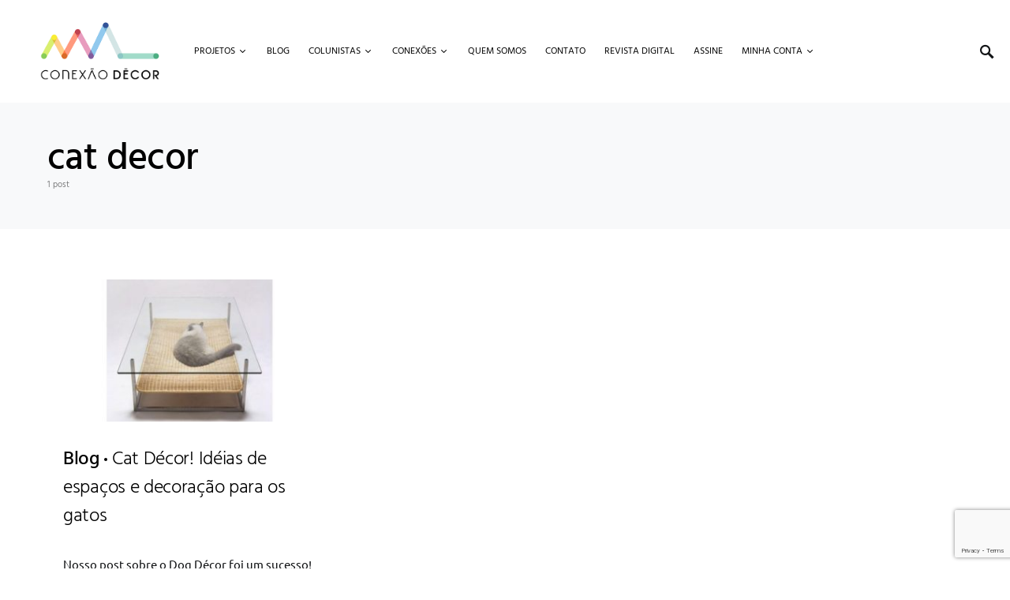

--- FILE ---
content_type: text/html; charset=utf-8
request_url: https://www.google.com/recaptcha/api2/anchor?ar=1&k=6LfnILcpAAAAAC60VBvC2wwhw5leowtwp9QH_gX2&co=aHR0cHM6Ly9jb25leGFvZGVjb3IuY29tOjQ0Mw..&hl=en&v=N67nZn4AqZkNcbeMu4prBgzg&size=invisible&anchor-ms=20000&execute-ms=30000&cb=2ni60v7ofd0n
body_size: 48588
content:
<!DOCTYPE HTML><html dir="ltr" lang="en"><head><meta http-equiv="Content-Type" content="text/html; charset=UTF-8">
<meta http-equiv="X-UA-Compatible" content="IE=edge">
<title>reCAPTCHA</title>
<style type="text/css">
/* cyrillic-ext */
@font-face {
  font-family: 'Roboto';
  font-style: normal;
  font-weight: 400;
  font-stretch: 100%;
  src: url(//fonts.gstatic.com/s/roboto/v48/KFO7CnqEu92Fr1ME7kSn66aGLdTylUAMa3GUBHMdazTgWw.woff2) format('woff2');
  unicode-range: U+0460-052F, U+1C80-1C8A, U+20B4, U+2DE0-2DFF, U+A640-A69F, U+FE2E-FE2F;
}
/* cyrillic */
@font-face {
  font-family: 'Roboto';
  font-style: normal;
  font-weight: 400;
  font-stretch: 100%;
  src: url(//fonts.gstatic.com/s/roboto/v48/KFO7CnqEu92Fr1ME7kSn66aGLdTylUAMa3iUBHMdazTgWw.woff2) format('woff2');
  unicode-range: U+0301, U+0400-045F, U+0490-0491, U+04B0-04B1, U+2116;
}
/* greek-ext */
@font-face {
  font-family: 'Roboto';
  font-style: normal;
  font-weight: 400;
  font-stretch: 100%;
  src: url(//fonts.gstatic.com/s/roboto/v48/KFO7CnqEu92Fr1ME7kSn66aGLdTylUAMa3CUBHMdazTgWw.woff2) format('woff2');
  unicode-range: U+1F00-1FFF;
}
/* greek */
@font-face {
  font-family: 'Roboto';
  font-style: normal;
  font-weight: 400;
  font-stretch: 100%;
  src: url(//fonts.gstatic.com/s/roboto/v48/KFO7CnqEu92Fr1ME7kSn66aGLdTylUAMa3-UBHMdazTgWw.woff2) format('woff2');
  unicode-range: U+0370-0377, U+037A-037F, U+0384-038A, U+038C, U+038E-03A1, U+03A3-03FF;
}
/* math */
@font-face {
  font-family: 'Roboto';
  font-style: normal;
  font-weight: 400;
  font-stretch: 100%;
  src: url(//fonts.gstatic.com/s/roboto/v48/KFO7CnqEu92Fr1ME7kSn66aGLdTylUAMawCUBHMdazTgWw.woff2) format('woff2');
  unicode-range: U+0302-0303, U+0305, U+0307-0308, U+0310, U+0312, U+0315, U+031A, U+0326-0327, U+032C, U+032F-0330, U+0332-0333, U+0338, U+033A, U+0346, U+034D, U+0391-03A1, U+03A3-03A9, U+03B1-03C9, U+03D1, U+03D5-03D6, U+03F0-03F1, U+03F4-03F5, U+2016-2017, U+2034-2038, U+203C, U+2040, U+2043, U+2047, U+2050, U+2057, U+205F, U+2070-2071, U+2074-208E, U+2090-209C, U+20D0-20DC, U+20E1, U+20E5-20EF, U+2100-2112, U+2114-2115, U+2117-2121, U+2123-214F, U+2190, U+2192, U+2194-21AE, U+21B0-21E5, U+21F1-21F2, U+21F4-2211, U+2213-2214, U+2216-22FF, U+2308-230B, U+2310, U+2319, U+231C-2321, U+2336-237A, U+237C, U+2395, U+239B-23B7, U+23D0, U+23DC-23E1, U+2474-2475, U+25AF, U+25B3, U+25B7, U+25BD, U+25C1, U+25CA, U+25CC, U+25FB, U+266D-266F, U+27C0-27FF, U+2900-2AFF, U+2B0E-2B11, U+2B30-2B4C, U+2BFE, U+3030, U+FF5B, U+FF5D, U+1D400-1D7FF, U+1EE00-1EEFF;
}
/* symbols */
@font-face {
  font-family: 'Roboto';
  font-style: normal;
  font-weight: 400;
  font-stretch: 100%;
  src: url(//fonts.gstatic.com/s/roboto/v48/KFO7CnqEu92Fr1ME7kSn66aGLdTylUAMaxKUBHMdazTgWw.woff2) format('woff2');
  unicode-range: U+0001-000C, U+000E-001F, U+007F-009F, U+20DD-20E0, U+20E2-20E4, U+2150-218F, U+2190, U+2192, U+2194-2199, U+21AF, U+21E6-21F0, U+21F3, U+2218-2219, U+2299, U+22C4-22C6, U+2300-243F, U+2440-244A, U+2460-24FF, U+25A0-27BF, U+2800-28FF, U+2921-2922, U+2981, U+29BF, U+29EB, U+2B00-2BFF, U+4DC0-4DFF, U+FFF9-FFFB, U+10140-1018E, U+10190-1019C, U+101A0, U+101D0-101FD, U+102E0-102FB, U+10E60-10E7E, U+1D2C0-1D2D3, U+1D2E0-1D37F, U+1F000-1F0FF, U+1F100-1F1AD, U+1F1E6-1F1FF, U+1F30D-1F30F, U+1F315, U+1F31C, U+1F31E, U+1F320-1F32C, U+1F336, U+1F378, U+1F37D, U+1F382, U+1F393-1F39F, U+1F3A7-1F3A8, U+1F3AC-1F3AF, U+1F3C2, U+1F3C4-1F3C6, U+1F3CA-1F3CE, U+1F3D4-1F3E0, U+1F3ED, U+1F3F1-1F3F3, U+1F3F5-1F3F7, U+1F408, U+1F415, U+1F41F, U+1F426, U+1F43F, U+1F441-1F442, U+1F444, U+1F446-1F449, U+1F44C-1F44E, U+1F453, U+1F46A, U+1F47D, U+1F4A3, U+1F4B0, U+1F4B3, U+1F4B9, U+1F4BB, U+1F4BF, U+1F4C8-1F4CB, U+1F4D6, U+1F4DA, U+1F4DF, U+1F4E3-1F4E6, U+1F4EA-1F4ED, U+1F4F7, U+1F4F9-1F4FB, U+1F4FD-1F4FE, U+1F503, U+1F507-1F50B, U+1F50D, U+1F512-1F513, U+1F53E-1F54A, U+1F54F-1F5FA, U+1F610, U+1F650-1F67F, U+1F687, U+1F68D, U+1F691, U+1F694, U+1F698, U+1F6AD, U+1F6B2, U+1F6B9-1F6BA, U+1F6BC, U+1F6C6-1F6CF, U+1F6D3-1F6D7, U+1F6E0-1F6EA, U+1F6F0-1F6F3, U+1F6F7-1F6FC, U+1F700-1F7FF, U+1F800-1F80B, U+1F810-1F847, U+1F850-1F859, U+1F860-1F887, U+1F890-1F8AD, U+1F8B0-1F8BB, U+1F8C0-1F8C1, U+1F900-1F90B, U+1F93B, U+1F946, U+1F984, U+1F996, U+1F9E9, U+1FA00-1FA6F, U+1FA70-1FA7C, U+1FA80-1FA89, U+1FA8F-1FAC6, U+1FACE-1FADC, U+1FADF-1FAE9, U+1FAF0-1FAF8, U+1FB00-1FBFF;
}
/* vietnamese */
@font-face {
  font-family: 'Roboto';
  font-style: normal;
  font-weight: 400;
  font-stretch: 100%;
  src: url(//fonts.gstatic.com/s/roboto/v48/KFO7CnqEu92Fr1ME7kSn66aGLdTylUAMa3OUBHMdazTgWw.woff2) format('woff2');
  unicode-range: U+0102-0103, U+0110-0111, U+0128-0129, U+0168-0169, U+01A0-01A1, U+01AF-01B0, U+0300-0301, U+0303-0304, U+0308-0309, U+0323, U+0329, U+1EA0-1EF9, U+20AB;
}
/* latin-ext */
@font-face {
  font-family: 'Roboto';
  font-style: normal;
  font-weight: 400;
  font-stretch: 100%;
  src: url(//fonts.gstatic.com/s/roboto/v48/KFO7CnqEu92Fr1ME7kSn66aGLdTylUAMa3KUBHMdazTgWw.woff2) format('woff2');
  unicode-range: U+0100-02BA, U+02BD-02C5, U+02C7-02CC, U+02CE-02D7, U+02DD-02FF, U+0304, U+0308, U+0329, U+1D00-1DBF, U+1E00-1E9F, U+1EF2-1EFF, U+2020, U+20A0-20AB, U+20AD-20C0, U+2113, U+2C60-2C7F, U+A720-A7FF;
}
/* latin */
@font-face {
  font-family: 'Roboto';
  font-style: normal;
  font-weight: 400;
  font-stretch: 100%;
  src: url(//fonts.gstatic.com/s/roboto/v48/KFO7CnqEu92Fr1ME7kSn66aGLdTylUAMa3yUBHMdazQ.woff2) format('woff2');
  unicode-range: U+0000-00FF, U+0131, U+0152-0153, U+02BB-02BC, U+02C6, U+02DA, U+02DC, U+0304, U+0308, U+0329, U+2000-206F, U+20AC, U+2122, U+2191, U+2193, U+2212, U+2215, U+FEFF, U+FFFD;
}
/* cyrillic-ext */
@font-face {
  font-family: 'Roboto';
  font-style: normal;
  font-weight: 500;
  font-stretch: 100%;
  src: url(//fonts.gstatic.com/s/roboto/v48/KFO7CnqEu92Fr1ME7kSn66aGLdTylUAMa3GUBHMdazTgWw.woff2) format('woff2');
  unicode-range: U+0460-052F, U+1C80-1C8A, U+20B4, U+2DE0-2DFF, U+A640-A69F, U+FE2E-FE2F;
}
/* cyrillic */
@font-face {
  font-family: 'Roboto';
  font-style: normal;
  font-weight: 500;
  font-stretch: 100%;
  src: url(//fonts.gstatic.com/s/roboto/v48/KFO7CnqEu92Fr1ME7kSn66aGLdTylUAMa3iUBHMdazTgWw.woff2) format('woff2');
  unicode-range: U+0301, U+0400-045F, U+0490-0491, U+04B0-04B1, U+2116;
}
/* greek-ext */
@font-face {
  font-family: 'Roboto';
  font-style: normal;
  font-weight: 500;
  font-stretch: 100%;
  src: url(//fonts.gstatic.com/s/roboto/v48/KFO7CnqEu92Fr1ME7kSn66aGLdTylUAMa3CUBHMdazTgWw.woff2) format('woff2');
  unicode-range: U+1F00-1FFF;
}
/* greek */
@font-face {
  font-family: 'Roboto';
  font-style: normal;
  font-weight: 500;
  font-stretch: 100%;
  src: url(//fonts.gstatic.com/s/roboto/v48/KFO7CnqEu92Fr1ME7kSn66aGLdTylUAMa3-UBHMdazTgWw.woff2) format('woff2');
  unicode-range: U+0370-0377, U+037A-037F, U+0384-038A, U+038C, U+038E-03A1, U+03A3-03FF;
}
/* math */
@font-face {
  font-family: 'Roboto';
  font-style: normal;
  font-weight: 500;
  font-stretch: 100%;
  src: url(//fonts.gstatic.com/s/roboto/v48/KFO7CnqEu92Fr1ME7kSn66aGLdTylUAMawCUBHMdazTgWw.woff2) format('woff2');
  unicode-range: U+0302-0303, U+0305, U+0307-0308, U+0310, U+0312, U+0315, U+031A, U+0326-0327, U+032C, U+032F-0330, U+0332-0333, U+0338, U+033A, U+0346, U+034D, U+0391-03A1, U+03A3-03A9, U+03B1-03C9, U+03D1, U+03D5-03D6, U+03F0-03F1, U+03F4-03F5, U+2016-2017, U+2034-2038, U+203C, U+2040, U+2043, U+2047, U+2050, U+2057, U+205F, U+2070-2071, U+2074-208E, U+2090-209C, U+20D0-20DC, U+20E1, U+20E5-20EF, U+2100-2112, U+2114-2115, U+2117-2121, U+2123-214F, U+2190, U+2192, U+2194-21AE, U+21B0-21E5, U+21F1-21F2, U+21F4-2211, U+2213-2214, U+2216-22FF, U+2308-230B, U+2310, U+2319, U+231C-2321, U+2336-237A, U+237C, U+2395, U+239B-23B7, U+23D0, U+23DC-23E1, U+2474-2475, U+25AF, U+25B3, U+25B7, U+25BD, U+25C1, U+25CA, U+25CC, U+25FB, U+266D-266F, U+27C0-27FF, U+2900-2AFF, U+2B0E-2B11, U+2B30-2B4C, U+2BFE, U+3030, U+FF5B, U+FF5D, U+1D400-1D7FF, U+1EE00-1EEFF;
}
/* symbols */
@font-face {
  font-family: 'Roboto';
  font-style: normal;
  font-weight: 500;
  font-stretch: 100%;
  src: url(//fonts.gstatic.com/s/roboto/v48/KFO7CnqEu92Fr1ME7kSn66aGLdTylUAMaxKUBHMdazTgWw.woff2) format('woff2');
  unicode-range: U+0001-000C, U+000E-001F, U+007F-009F, U+20DD-20E0, U+20E2-20E4, U+2150-218F, U+2190, U+2192, U+2194-2199, U+21AF, U+21E6-21F0, U+21F3, U+2218-2219, U+2299, U+22C4-22C6, U+2300-243F, U+2440-244A, U+2460-24FF, U+25A0-27BF, U+2800-28FF, U+2921-2922, U+2981, U+29BF, U+29EB, U+2B00-2BFF, U+4DC0-4DFF, U+FFF9-FFFB, U+10140-1018E, U+10190-1019C, U+101A0, U+101D0-101FD, U+102E0-102FB, U+10E60-10E7E, U+1D2C0-1D2D3, U+1D2E0-1D37F, U+1F000-1F0FF, U+1F100-1F1AD, U+1F1E6-1F1FF, U+1F30D-1F30F, U+1F315, U+1F31C, U+1F31E, U+1F320-1F32C, U+1F336, U+1F378, U+1F37D, U+1F382, U+1F393-1F39F, U+1F3A7-1F3A8, U+1F3AC-1F3AF, U+1F3C2, U+1F3C4-1F3C6, U+1F3CA-1F3CE, U+1F3D4-1F3E0, U+1F3ED, U+1F3F1-1F3F3, U+1F3F5-1F3F7, U+1F408, U+1F415, U+1F41F, U+1F426, U+1F43F, U+1F441-1F442, U+1F444, U+1F446-1F449, U+1F44C-1F44E, U+1F453, U+1F46A, U+1F47D, U+1F4A3, U+1F4B0, U+1F4B3, U+1F4B9, U+1F4BB, U+1F4BF, U+1F4C8-1F4CB, U+1F4D6, U+1F4DA, U+1F4DF, U+1F4E3-1F4E6, U+1F4EA-1F4ED, U+1F4F7, U+1F4F9-1F4FB, U+1F4FD-1F4FE, U+1F503, U+1F507-1F50B, U+1F50D, U+1F512-1F513, U+1F53E-1F54A, U+1F54F-1F5FA, U+1F610, U+1F650-1F67F, U+1F687, U+1F68D, U+1F691, U+1F694, U+1F698, U+1F6AD, U+1F6B2, U+1F6B9-1F6BA, U+1F6BC, U+1F6C6-1F6CF, U+1F6D3-1F6D7, U+1F6E0-1F6EA, U+1F6F0-1F6F3, U+1F6F7-1F6FC, U+1F700-1F7FF, U+1F800-1F80B, U+1F810-1F847, U+1F850-1F859, U+1F860-1F887, U+1F890-1F8AD, U+1F8B0-1F8BB, U+1F8C0-1F8C1, U+1F900-1F90B, U+1F93B, U+1F946, U+1F984, U+1F996, U+1F9E9, U+1FA00-1FA6F, U+1FA70-1FA7C, U+1FA80-1FA89, U+1FA8F-1FAC6, U+1FACE-1FADC, U+1FADF-1FAE9, U+1FAF0-1FAF8, U+1FB00-1FBFF;
}
/* vietnamese */
@font-face {
  font-family: 'Roboto';
  font-style: normal;
  font-weight: 500;
  font-stretch: 100%;
  src: url(//fonts.gstatic.com/s/roboto/v48/KFO7CnqEu92Fr1ME7kSn66aGLdTylUAMa3OUBHMdazTgWw.woff2) format('woff2');
  unicode-range: U+0102-0103, U+0110-0111, U+0128-0129, U+0168-0169, U+01A0-01A1, U+01AF-01B0, U+0300-0301, U+0303-0304, U+0308-0309, U+0323, U+0329, U+1EA0-1EF9, U+20AB;
}
/* latin-ext */
@font-face {
  font-family: 'Roboto';
  font-style: normal;
  font-weight: 500;
  font-stretch: 100%;
  src: url(//fonts.gstatic.com/s/roboto/v48/KFO7CnqEu92Fr1ME7kSn66aGLdTylUAMa3KUBHMdazTgWw.woff2) format('woff2');
  unicode-range: U+0100-02BA, U+02BD-02C5, U+02C7-02CC, U+02CE-02D7, U+02DD-02FF, U+0304, U+0308, U+0329, U+1D00-1DBF, U+1E00-1E9F, U+1EF2-1EFF, U+2020, U+20A0-20AB, U+20AD-20C0, U+2113, U+2C60-2C7F, U+A720-A7FF;
}
/* latin */
@font-face {
  font-family: 'Roboto';
  font-style: normal;
  font-weight: 500;
  font-stretch: 100%;
  src: url(//fonts.gstatic.com/s/roboto/v48/KFO7CnqEu92Fr1ME7kSn66aGLdTylUAMa3yUBHMdazQ.woff2) format('woff2');
  unicode-range: U+0000-00FF, U+0131, U+0152-0153, U+02BB-02BC, U+02C6, U+02DA, U+02DC, U+0304, U+0308, U+0329, U+2000-206F, U+20AC, U+2122, U+2191, U+2193, U+2212, U+2215, U+FEFF, U+FFFD;
}
/* cyrillic-ext */
@font-face {
  font-family: 'Roboto';
  font-style: normal;
  font-weight: 900;
  font-stretch: 100%;
  src: url(//fonts.gstatic.com/s/roboto/v48/KFO7CnqEu92Fr1ME7kSn66aGLdTylUAMa3GUBHMdazTgWw.woff2) format('woff2');
  unicode-range: U+0460-052F, U+1C80-1C8A, U+20B4, U+2DE0-2DFF, U+A640-A69F, U+FE2E-FE2F;
}
/* cyrillic */
@font-face {
  font-family: 'Roboto';
  font-style: normal;
  font-weight: 900;
  font-stretch: 100%;
  src: url(//fonts.gstatic.com/s/roboto/v48/KFO7CnqEu92Fr1ME7kSn66aGLdTylUAMa3iUBHMdazTgWw.woff2) format('woff2');
  unicode-range: U+0301, U+0400-045F, U+0490-0491, U+04B0-04B1, U+2116;
}
/* greek-ext */
@font-face {
  font-family: 'Roboto';
  font-style: normal;
  font-weight: 900;
  font-stretch: 100%;
  src: url(//fonts.gstatic.com/s/roboto/v48/KFO7CnqEu92Fr1ME7kSn66aGLdTylUAMa3CUBHMdazTgWw.woff2) format('woff2');
  unicode-range: U+1F00-1FFF;
}
/* greek */
@font-face {
  font-family: 'Roboto';
  font-style: normal;
  font-weight: 900;
  font-stretch: 100%;
  src: url(//fonts.gstatic.com/s/roboto/v48/KFO7CnqEu92Fr1ME7kSn66aGLdTylUAMa3-UBHMdazTgWw.woff2) format('woff2');
  unicode-range: U+0370-0377, U+037A-037F, U+0384-038A, U+038C, U+038E-03A1, U+03A3-03FF;
}
/* math */
@font-face {
  font-family: 'Roboto';
  font-style: normal;
  font-weight: 900;
  font-stretch: 100%;
  src: url(//fonts.gstatic.com/s/roboto/v48/KFO7CnqEu92Fr1ME7kSn66aGLdTylUAMawCUBHMdazTgWw.woff2) format('woff2');
  unicode-range: U+0302-0303, U+0305, U+0307-0308, U+0310, U+0312, U+0315, U+031A, U+0326-0327, U+032C, U+032F-0330, U+0332-0333, U+0338, U+033A, U+0346, U+034D, U+0391-03A1, U+03A3-03A9, U+03B1-03C9, U+03D1, U+03D5-03D6, U+03F0-03F1, U+03F4-03F5, U+2016-2017, U+2034-2038, U+203C, U+2040, U+2043, U+2047, U+2050, U+2057, U+205F, U+2070-2071, U+2074-208E, U+2090-209C, U+20D0-20DC, U+20E1, U+20E5-20EF, U+2100-2112, U+2114-2115, U+2117-2121, U+2123-214F, U+2190, U+2192, U+2194-21AE, U+21B0-21E5, U+21F1-21F2, U+21F4-2211, U+2213-2214, U+2216-22FF, U+2308-230B, U+2310, U+2319, U+231C-2321, U+2336-237A, U+237C, U+2395, U+239B-23B7, U+23D0, U+23DC-23E1, U+2474-2475, U+25AF, U+25B3, U+25B7, U+25BD, U+25C1, U+25CA, U+25CC, U+25FB, U+266D-266F, U+27C0-27FF, U+2900-2AFF, U+2B0E-2B11, U+2B30-2B4C, U+2BFE, U+3030, U+FF5B, U+FF5D, U+1D400-1D7FF, U+1EE00-1EEFF;
}
/* symbols */
@font-face {
  font-family: 'Roboto';
  font-style: normal;
  font-weight: 900;
  font-stretch: 100%;
  src: url(//fonts.gstatic.com/s/roboto/v48/KFO7CnqEu92Fr1ME7kSn66aGLdTylUAMaxKUBHMdazTgWw.woff2) format('woff2');
  unicode-range: U+0001-000C, U+000E-001F, U+007F-009F, U+20DD-20E0, U+20E2-20E4, U+2150-218F, U+2190, U+2192, U+2194-2199, U+21AF, U+21E6-21F0, U+21F3, U+2218-2219, U+2299, U+22C4-22C6, U+2300-243F, U+2440-244A, U+2460-24FF, U+25A0-27BF, U+2800-28FF, U+2921-2922, U+2981, U+29BF, U+29EB, U+2B00-2BFF, U+4DC0-4DFF, U+FFF9-FFFB, U+10140-1018E, U+10190-1019C, U+101A0, U+101D0-101FD, U+102E0-102FB, U+10E60-10E7E, U+1D2C0-1D2D3, U+1D2E0-1D37F, U+1F000-1F0FF, U+1F100-1F1AD, U+1F1E6-1F1FF, U+1F30D-1F30F, U+1F315, U+1F31C, U+1F31E, U+1F320-1F32C, U+1F336, U+1F378, U+1F37D, U+1F382, U+1F393-1F39F, U+1F3A7-1F3A8, U+1F3AC-1F3AF, U+1F3C2, U+1F3C4-1F3C6, U+1F3CA-1F3CE, U+1F3D4-1F3E0, U+1F3ED, U+1F3F1-1F3F3, U+1F3F5-1F3F7, U+1F408, U+1F415, U+1F41F, U+1F426, U+1F43F, U+1F441-1F442, U+1F444, U+1F446-1F449, U+1F44C-1F44E, U+1F453, U+1F46A, U+1F47D, U+1F4A3, U+1F4B0, U+1F4B3, U+1F4B9, U+1F4BB, U+1F4BF, U+1F4C8-1F4CB, U+1F4D6, U+1F4DA, U+1F4DF, U+1F4E3-1F4E6, U+1F4EA-1F4ED, U+1F4F7, U+1F4F9-1F4FB, U+1F4FD-1F4FE, U+1F503, U+1F507-1F50B, U+1F50D, U+1F512-1F513, U+1F53E-1F54A, U+1F54F-1F5FA, U+1F610, U+1F650-1F67F, U+1F687, U+1F68D, U+1F691, U+1F694, U+1F698, U+1F6AD, U+1F6B2, U+1F6B9-1F6BA, U+1F6BC, U+1F6C6-1F6CF, U+1F6D3-1F6D7, U+1F6E0-1F6EA, U+1F6F0-1F6F3, U+1F6F7-1F6FC, U+1F700-1F7FF, U+1F800-1F80B, U+1F810-1F847, U+1F850-1F859, U+1F860-1F887, U+1F890-1F8AD, U+1F8B0-1F8BB, U+1F8C0-1F8C1, U+1F900-1F90B, U+1F93B, U+1F946, U+1F984, U+1F996, U+1F9E9, U+1FA00-1FA6F, U+1FA70-1FA7C, U+1FA80-1FA89, U+1FA8F-1FAC6, U+1FACE-1FADC, U+1FADF-1FAE9, U+1FAF0-1FAF8, U+1FB00-1FBFF;
}
/* vietnamese */
@font-face {
  font-family: 'Roboto';
  font-style: normal;
  font-weight: 900;
  font-stretch: 100%;
  src: url(//fonts.gstatic.com/s/roboto/v48/KFO7CnqEu92Fr1ME7kSn66aGLdTylUAMa3OUBHMdazTgWw.woff2) format('woff2');
  unicode-range: U+0102-0103, U+0110-0111, U+0128-0129, U+0168-0169, U+01A0-01A1, U+01AF-01B0, U+0300-0301, U+0303-0304, U+0308-0309, U+0323, U+0329, U+1EA0-1EF9, U+20AB;
}
/* latin-ext */
@font-face {
  font-family: 'Roboto';
  font-style: normal;
  font-weight: 900;
  font-stretch: 100%;
  src: url(//fonts.gstatic.com/s/roboto/v48/KFO7CnqEu92Fr1ME7kSn66aGLdTylUAMa3KUBHMdazTgWw.woff2) format('woff2');
  unicode-range: U+0100-02BA, U+02BD-02C5, U+02C7-02CC, U+02CE-02D7, U+02DD-02FF, U+0304, U+0308, U+0329, U+1D00-1DBF, U+1E00-1E9F, U+1EF2-1EFF, U+2020, U+20A0-20AB, U+20AD-20C0, U+2113, U+2C60-2C7F, U+A720-A7FF;
}
/* latin */
@font-face {
  font-family: 'Roboto';
  font-style: normal;
  font-weight: 900;
  font-stretch: 100%;
  src: url(//fonts.gstatic.com/s/roboto/v48/KFO7CnqEu92Fr1ME7kSn66aGLdTylUAMa3yUBHMdazQ.woff2) format('woff2');
  unicode-range: U+0000-00FF, U+0131, U+0152-0153, U+02BB-02BC, U+02C6, U+02DA, U+02DC, U+0304, U+0308, U+0329, U+2000-206F, U+20AC, U+2122, U+2191, U+2193, U+2212, U+2215, U+FEFF, U+FFFD;
}

</style>
<link rel="stylesheet" type="text/css" href="https://www.gstatic.com/recaptcha/releases/N67nZn4AqZkNcbeMu4prBgzg/styles__ltr.css">
<script nonce="0_Qdc1qJ1CgIzyohYPMeKQ" type="text/javascript">window['__recaptcha_api'] = 'https://www.google.com/recaptcha/api2/';</script>
<script type="text/javascript" src="https://www.gstatic.com/recaptcha/releases/N67nZn4AqZkNcbeMu4prBgzg/recaptcha__en.js" nonce="0_Qdc1qJ1CgIzyohYPMeKQ">
      
    </script></head>
<body><div id="rc-anchor-alert" class="rc-anchor-alert"></div>
<input type="hidden" id="recaptcha-token" value="[base64]">
<script type="text/javascript" nonce="0_Qdc1qJ1CgIzyohYPMeKQ">
      recaptcha.anchor.Main.init("[\x22ainput\x22,[\x22bgdata\x22,\x22\x22,\[base64]/[base64]/[base64]/[base64]/[base64]/[base64]/KGcoTywyNTMsTy5PKSxVRyhPLEMpKTpnKE8sMjUzLEMpLE8pKSxsKSksTykpfSxieT1mdW5jdGlvbihDLE8sdSxsKXtmb3IobD0odT1SKEMpLDApO08+MDtPLS0pbD1sPDw4fFooQyk7ZyhDLHUsbCl9LFVHPWZ1bmN0aW9uKEMsTyl7Qy5pLmxlbmd0aD4xMDQ/[base64]/[base64]/[base64]/[base64]/[base64]/[base64]/[base64]\\u003d\x22,\[base64]\\u003d\\u003d\x22,\[base64]/DpVovwqESwrjCjnTDlDwEw7vCmHfDkT0mDsKgMAPCuXtxAcKZH0k4GMKOG8KkVgfChwXDl8OTeHhGw7lQwq8HF8KZw5PCtMKNeVXCkMObw44Cw68lwrNSRRrCjMOpwr4Xwp/[base64]/CvVHCtXbCsMOoLQfCqMKHQU/Du8OAFMKTR8KRMMOkwpLDpyXDuMOiwrQUDMKuecOfB0o/eMO4w5HCkMK+w6AXwr3DjSfClsO4LjfDkcKBeUNswoDDh8KYwqoiwprCgj7Cp8OQw79Iwr/Cs8K8P8KSw5EhdnEbFX3Do8K7BcKCwonCvmjDjcK2wovCo8K3wrrDmzUqHT7CjAbCs3MYCgF7wrIjbcKnCVlvw43CuBnDin/Cm8K3DsKgwqIwbsOPwpPCsEXDjzQOw4vCp8KhdkghwozComFGZ8KkBEzDn8O3McOOwpsJwrgKwpoXw4zDgiLCjcKcw5Q4w57CrcKyw5dadifChijCm8Otw4FFw5HCn3nClcO/[base64]/GSAbwpXDryDDnMOfPS59w68Pwrhzwr3Dt8KLw7FhTWJVL8KAbwEnw5AWIMObeiLCgMOmw618wo7Di8K+QMKSwo/ChXTCtklBwoTDkcOSw4XCtE7CjcOAwqfCiMOTJcKRFMKTS8KlwrnDmMOnKcKWw5XCpMO1w4Q6ZDPDgkPDk1JEw49vKcOlwoRxNsK5wrkyMcKvLsOQwocww7pKcSHCr8KeGxnDtwbCkTDCqMKYdsOHwqsOwo/DrypmBBoQw4lrwoUGUMKueRnDgTVKQ0HDisKpwppiVsKLacK5woZaVcODw6xDG1A2wrDDtcKEEXPDlsOawrXCmsKPbAFjw54/JStENTHDlBdBc3F9wq7DoWYzRlBXQsO1wrrDrsKZwqzDjlJGOz7CpcKTPMOGM8O9w7fDvxEaw5UCdFHDrQM5wpHCpDEHw6zDtQrCtsO/cMKDw541w7IPwoUQwqZhwoFLw57CjCsTIsKVc8OIJBLChC/CoiQmfjkTwppiw4wUw45+w5Rrw4jCjMK6UMK7wpDDrRxLwrgNwpvChzgLwrRcw7rCkcOzHwrCtQVTJcO3wolpw5s8w4nCqkTCu8KtwqA0B0Bhwr0qw4V8wpUaDmAAwoTDqMKdIcOrw4DCtDk/w6MgVDQywpXClMK+w4oRw7fCnz9Uw6jCiFkjEsOpXcKJw7TCgj8fwqfDrQlMJVfCpWIvw5I8wrXDokpAw6s7KCvDjMK7wprCqSnDh8Onwq5bEMO5QsOqSz0Kw5XDrwvCncOsYDYROWxuOX/Cmll8HmEfw5FkckMqIsKowp0Aw5HClsOCw4LCl8OgEyFowrjCvsKCTlw1w6vCgEU5MMOTIz5hGGnDmcKLw6XCusOMT8OwHkQhwpgBCBvChMOdck7ChMOBM8KgWW/ClsKDDR0tK8OTWETCm8OMXMK1wq7CrjJwwr/CqnwJDsOLHsOPbXcjwpbDlRhgw5stPi0YMVINEMKhTEoWw6c7w4/CgzUudyrCuxTCnMKbUn4ww6JawoZYCcONAUBYw5/DvcKnw4wZw73Dr1XDpcOGCBIWdTo/w4UVZMKVw5zCiAsBw7bCjSIqUxnDpsOTw4HCjsObwoQYwofDkAl6wqLCmsOuPcKNwqQVwqfDriPDg8OIEBhDM8KjwqA8bUYew4gvG0IyAcOIP8OHw6fDv8O6DD8dMxsmDMKow694w79cZT3CuR4Kw6zDk1Ymw481w43CvG00d1/ChsO2w79oGsOewqPDvkfDocOCwrPDj8OdSMOUw77ChHoewoQAQsK5w6zDrcOdPFQmw7HDtlLCtcOQRjHDvMOrwo3DisOowpTDrzPDrcKhw67Ct0cRH2csRRJ+IMKVF3EodTR3Ah7CnhjDpHxYw6LDrS8WEsOSw58dwr7Chl/[base64]/DpWwdw43CoEgtwpl7w6oTw4UAfMOtZcOswp8YT8Kfwqo5ZjwJwoAsTVtQwqwcL8K8w6rDojjDqMKiwonClhnCtHjCr8OnSsONY8KLwqk/[base64]/[base64]/woLDn3kAw7kYwoF+HErDhsObwpjCiAUafsKrFsKhwq0vMH5ZwqsmFcKaXsOuTF50FS/[base64]/KiIXWDXDgwgMw4sHQMOtw7HDnTdqwpgJwp/DkBzClmvCvWbDgsObwoYUF8KUEMKxw4p3wobDvz3Dg8K+w7nCrMOwJsKVAcOEEBYVwpHCsjfCrh/DjlBcw7lXw7rCs8Ogw7ZkPcK8c8Oww4vDhMKGdsOywrrCr33ChVXCpzPCo21zwptzJsKVwrdPXE4SwpfDg3RMeTbDohTCjMOsMlhXw7/DsRXChnpqw5dLwrfDjsOHwoRdJMKbfMKRQcKGw5stwq3CmTgRIMKfK8Kiw4nDhMKFwo/DpcKSf8Kgw5bCs8Ogw43CrcKQw4o0wqFFZn8YPMK1w53Dq8OvPmNBHnZFw5o/MGHCt8KJJMOkwoHCgMKyw4HCocO4GcOkXAXDq8KFRcOBb3LCt8Kiwohkwr/DpMO7w5DDnA7Cs3rDvsK/ZxrClGzDgQ1lw5LCgcOgw7hywpLCg8KVC8KVwpXCkcKhw65PKcKPw4PDmDLDoGrDiQHDoxvDgMOPVsKkwoXDm8OawpLDqsOFw4/[base64]/CkVzDnTfDs1vDp8KUJsO4cMOWEn/CpifDiBrCksOZwpXCgMOAw44CW8K+w7ttLFzDpkfChE3CtHrDkzcfdUDDr8OMw4jDoMKSw4PCnmNsF0PCjl5ND8K+w6LDs8KiwozCv1rDtBYPCWsGMVFTXFTDm3jClsKfwr/Ck8KLDMOywpDDgMOGP0HCj2/[base64]/w45vwqBGJUcow69kfyEdw47CtRbDscOBScKEO8OzXHYRWVNtwqnCqcKwwphufMKnwrc7w75Kw4/DpsO2SyJ/IQPCicOnw53DkkTCrsO0E8K4U8OXAi/CpsOqPMOREsKoGhzDjxN4bnjCpcKea8Ksw63DhMKYNcOLw4o9w4EdwqfDvjt+b1zDuGHCrDdAEsOmf8KoX8OIOsKAEcO9w6guw4LCiBjDlMO/HcOSwobDoy7CicOawolTT3YDwpopwoDCu17CjD/DgmUHU8OCQsOmwohmX8Knw5haFlPDnTM1wpXDrgnCjW5EEEvDnsOZG8KiNsOtw5FBw4QTYcKHBG5cw53DkcOowrXDtcKNA2k7C8ORbsKUwrjDrMOPOsKOLsKBwppKGsO/[base64]/CsMK+RXwHQsKBw4pewrIlR0rCi3zCp8OGwpTDhcOJKsKfwp7CjcOBPEIwEVUoTsK3aMOAw5nDi1rCoTc2wr7CicKzw7XDgy3Dm17CmhTCtCbCpV0PwrogwogKw4x1wrzDgHEww6dXw5nCicKWLMOWw7kNbMKzw4DCgH/CmUJHVU59NcOfa2HCqMKLw6pDeQHCiMKALcOePj1DwotBY39/JzgYwq1nazs6w4cAw6VYT8ORw640XcOwwrzDiUggeMOgwrnCnMOHZ8ORT8OCKmjDgcKqwoYWw6Rgw79dbcOkwoxQw6fCpsOBJMO4ORnCj8K8wq3CmMKTV8OEL8Ogw7Itwq8KSmkXwp/DssORwoPCgm7DrcOJw4dVw4DDnUXChCNRL8O9wqvDjjkPI3TCvAY2FsKsL8KlAMKqSVXDvU1wwoTCi8OHP1HCj2QtfsOFKMKzwqQBC1/CoAlGwoHCozNUwrPDpT4/UcKTZMOiAH3ClcOqwoDDij/CnVltH8O+w7/Dh8OxSRzCmcKPBcKEw7N9JH7Dnigcw5LDkC4MwpdPw7ZTwoPCr8OgwoLCqD4/w5/[base64]/DmHoWAMK0w7jDoE1swqLDqHQew5xZF8OAeMKoa8KyPMKsFcKdHmNhw51ww4fDjQAFMx0ewpzCmMK4LClzwrbDui4hwqwow7/CjHHDoDrCth7CmsOZFcO9wqB9wpQCwq84PsO1wqzDp2UCcMOFa2fDjmjDqcOFahPDgjFCbWJpWcKtNklYwqgQw6TDgExhw53Cu8Kmw77CjA8HKMO8w4/DnMKMwq1Hwr1fD3soZiHCqljCpy/DpGfCk8KaBsO/wqjDsyLCmEwCw5RoCMKwMlTCs8KDw6TCs8KILsKaeAFxwqh2w5wlw61MwqICTMOfOAk8KR5+ZsOMN1fCgsKcw4h/wqPDuCB+w5oQwosmwrFxUGRgEGE/csOMUj7Do3/[base64]/[base64]/Dsl4wwojDkBleaMO9CwwobEDDsw/Ciwc6w5s0JVBIwrV1QcOQVj5Bw7nDvSzCpMKiw4Nqw5fDtcOdwrLDrD0wHcKFwrbCicKMWsK6cibCjSvDqm3Dn8OBRMKww4M/wqbDtAM2wphswqjCi2kHw5DDg23DrcO0woXCvsKoNMKDAz1pw6nDqmd+KsOLw44TwpFew59OPhI0ScKFw5N/Bwdew79zw4jDuVAyXcOpfxgZNGvDml7DnjtVwpt8w5DDusOGP8KaVlVNbMOoEMOJwpQgwo9KMhvDogxfOMOBTmPCt27Dp8Orw6k2TcKqE8OUwoRLwpR/w6nDujFkw5Ynw7NBRcOqNXEww5XCtcKDMgbDkMOEw5d4wq9DwoIZaFLDlnLCvV7DiQIDMgZ7SMOnJMKLwrQLLRjDt8KAw67CqsKBKVTDkgfDk8OvD8OaMwDCmMK5wpkIw7hkwqjDm3ErwrTCkwrCtcKawqZ2AiB4w7oewq/DjcOKXAnDlTHCh8Orb8OADXRawrXDnR7CgSshV8O7w7lYGsO7f2E8woMSI8O7csKzS8OoClcjwokpwq7DvcOjwrnDg8OmwqFGwoDDisKzTcONQsKXK33Ct17Dj2bCn0cjwpbDl8Oaw6Qpwo3Cj8K3BsO1wq5Qw6XCnsKpw73DgcKcwonDpE7Cm3PDtFF/AMKUJ8OhchZxwotNwoZvwpLDoMO5BkTDnk18GMKtRgfDlTRKA8KCwqnCv8O/woTCmsO5UEjDt8K1wpJbw5LDrQPDmSEaw6DDnWErw7TCmcO7VMOOwrHClcK7UgQ+wp3Dm1UjBcO2wqsgesOAw50yU1xLBMOuQ8Osb2nDujUpwoZUw4nDosKXwq4Ha8ORw6/[base64]/wrNGwo50w6UrYmjCksKIwojCgMOzw558FcOsw5PCj1cNwrLCpcOuwrTDin4sJ8K0wowkVzcPI8O8w4HCicKwwpdBTAxtw4oAw5PClgHChjpffMOuw7bChgjCkcKdWsO1ZMOqw5VNwrd6Gj8AwoHCrXjCssKCDcObw612w45ZFsOvw7x/wqbCiRtcMUYzZzVNw7dbIcKrw41UwqrDucKrw4BKw4HDvGTDlcKLw5jDg2fDpicbwqgZJCLCslpSw4/CtUXDnR7Dq8Oxw53Cj8KDPsK7wqJRwqgtd2ZGY3NEw78dw6PDiQXDlcOhwpTDosK8worDlcKdVFdAEwUaMV96An/DkcKMwoYKw7B4P8K/QMO+w5jCrsObQsO9wrPDkU4OAcOfEGHClUYUw7jDoh/CjF0wasOQw7sQwrXCjhZ/cTHDrsKqw4U5UMKYw7bDncOcS8OAwphYexvCmU7DiQBCw6LCsX1oesKePlDDhwcBw5xUbMO5H8KgM8OLehQdw7QQwqZ2w6cKwopxwpvDryk4aVgaJ8Kow55KacOOwp7DlcKjCMKbwqDCvHZuUsKxdsKjcSPDkjxWw5dFwq/CmTlIagFdw6nCmH4iwpJmHMOEesOFGjxSEDZhwqbChW54wpXCmXTCsFfDsMKTUWvCoghBO8Ohw6Bqw4woBsOkVWUeUcO5S8Kjw6d3w7VuNk5tWMO8w7jCr8OUfMKRBhPDucKkesKsw47DjcOXwohLw6zDjsKzwrdVBzQjw6/Dm8O3W3TDqsOiWMOOwrQAQcOnfVFSfRjDg8KwScKgwrnCnMKQRlrCjjvDt3LCrnhYGsOTA8OZwrPCnMOGwqMRw7lgSGM9FMOIwoBCJ8K+VFDCnMKQQBHDpjsEd0BwC1DCosKGwq44WybCtsORX2rDv1zCmMKww58mN8OdwoHDgMK9bsOpRl3Ds8Kzw4ATwo/CiMOOw7bDrgLDgQ0Lw4QjwrgRw7PCnsKRwpHDt8OnYsKFPMKvwqhowqTDrsKzw59Rw7vDvjZBOMKAT8OFbk7CvMK5CCDCv8Otw5l1w7NDw486CcKWcMK3w6dKwojClmHCj8KBwq3CpMOTDw42w4QhXMKhSMOMe8ObOsK5QSvCgUAowr/Cg8Kaw6/Cnmd2UMOnUkRoU8OLw65lwpJTHXvDvxt2w59zw4LCtMKRwq04F8OowofCq8OpDE/DpsK7w5www4FSw6QwO8Kww5VHw4FxEBvDjiPDscKzw5E/w5wSwofCmsKHC8KrVRrDlMO3NMOQA0vCusKnIg7DlRBwbQHDtC/DmFYcY8O6EsK0wonDqsK4Q8KWwoM7w6UsZ0M3wrcUw7DCtsO1fMKvw5E/wqk1HMOHwrXCmMKyw60CCMKKw65TwrvChmjDssOaw7jCncKfw6ZNCcK6XsOXworCrh3CmsKSwpIwPiU9dkTCmcKnT2YHEMKDR0PClsO0wobDmTInw7bDj3fCul3CqhloCMKgwo/[base64]/CkVZmBcK1wrVGehHDtsO3wrXDk8Ohw4jChMOHUMOSOMK/V8OBRMKcwq4KbsKNKDQaw6vDplDDkMKnGMOew4ghUMODbcOfw6xEw58ywqrCqcK1YH3DvjzCgkMtwrLCswjCq8KgbcKbwoZKNcOrNCA+wo03UMKeIgY0e1d9wp/CucKNw53DvVtxfMKywoAQDGDDm0MYAcOSK8K7w4BrwpN5w4JnwpTDjMKMJcOXU8KGwo/[base64]/woHCvcOCRkYdwpFgwrxSI29Ww7bDohrDscKiaUzDrTXCnUjDhcKWAXt6JVxEw5DCrMO5H8Omwq/CusKiP8KtXMOHRRfCvsOMPwTChcOlEzxCw40xdSgMwpVawqMkP8O9wr0Ow5TCmMO6w5g/[base64]/wpYOw4nDhzAEQ8OPwqJ+UsKuY3XCuTPDtl8WZcKKGlfCszdHEcKfH8KFw5LCixrDkH0bw6MzwpZIw540w57DicOjwrvDlcKkPBrDmS51a2hOEQ8HwpNkw5kuwpJQw45wGCLCox/Cg8O3wqQ+w7haw6vCoEoSw67CjibDo8K+w4LCuljDhTTCq8OfMT5GFcOlw79VwpHDqsOVwr8ywpB4w6YzZMOBwq/DucKgLmfDnsKtw6low5zDrSBbw7LDgcO+CmIRZ07CoAFFT8OhdV/CpMOSwq3CnirCp8OFw4/[base64]/[base64]/CjsKtw63DssKqDMKdY33DncOcdgbDtGLDjsKbwqQXC8Kfw6PDunnCmcKLRyxxLcONSsOZwq/Dv8KlwoAawpbDhWkGw6DCssKLw7hcCcKVWMKRRAnCjcKGCcOnwqoADBw+TcKMwoFOw6MjW8K+LsKewrLCvy3CnMOwBsKjey7Dn8OKR8OjLsOQw7N/wp3CoMOCRFIMMsOKLT0Dw5Bsw6hFXzQtR8O+UTN0QMKrEzvDvnzCr8KWw7BPw5nCncKCw5HCvsOhZ34BwoNqUMO0LxPDmcOcwrheOSt8wp/Cnh/[base64]/wrnCr29qTcKzHHYXwrdQw4EGwp7CthYsbsKdw7lGwrTDl8OhwofCkCwjLy/DicKIwqR8w67CjnBkWMO9IMKMw5hdw5UZRg/[base64]/YsO3w4MIw5poCMK3w6w5GsKfwoA8w4FkGsKaZsOjX8O2C0Aqwr/CpHvDqMK6wqTDi8KYZcKDZ0ApKHMeb1xbwo0eBX/DksOuwrgMIh0Xw7YqfRjCocOrwobCnUvDk8KkXsOrPsKXwqdFfMOWdiwLTnE0VS/[base64]/[base64]/d8OJw6/DmMKQfzrCrMKPw4rDjcOmbCDDr3bCpTJTwpQiwq3CmsOQaVfDiBnDrcOoNQnChcOIw457PcOiwpIDw6UGPjokSsOJBmXCssOaw59aw4/CvsKHw5ELXyfDk1jDoxVww6JmwrUeKxwmw5FWSQHDngwVw7vDgsKRSxFYwpVHw6gSwobDlDDCtyfCrcOkw7PDh8K6CSBDZ8Kfwr/Di2zDlR8FPcOCRcK2w7IRB8O/w4fCisKEwrzCtMOBQQhCTzDDi0XCnMOJwrnCsRQXw53CvcO5AnvDncKOVcOrZMOqwqvDiDTCrSZic2nCqWocwoLCnCw/dMKvDsO4V3jDlRzCgmsLF8KjEMO5wpXChWYow7/CkMK6w6RRNQLDnmhtHSfDphs5woLCoibCgWTCkQxUwoMPwo/CvmB1E0gXbMKBPW1zY8Otw4MFwqlkwpQSwoQCMxLChiQrB8OOI8OSw4bDr8OMwp/CqG8XCMODw7IDC8OzJkhmU3Apw58twq1cwqrDiMKBY8OZw7/[base64]/[base64]/w5rCn8KfwrXDkW/CmWzDvsOndUfCtMOLSj/Dt8OZwrjCiFXDicKQQCjCtcKMPcKJwonCjjjDgwdcw7MmI3vCmsOeEsK/[base64]/CmEk7w5HDjMKBHsO0OjzCuiLClHhqwo4swok1O8OIX3lUwr3ClsOWwq/Cs8O/woHChsOCJcK0RMORwpPCncKkwqvDr8K1KcOdwqI1wo8yUMOVw5PCk8O8wprDlMKNw7LDrgE2woLDqklvDwDCkgPCmhkFwoTCg8Oae8Oxwp7ClcKaw74qT2rClhzCosKXwpzCoDJKwp42dsOUw5PCr8KCw4DCisK1A8OcI8K0w5jCkcO5w7/[base64]/CosOfbWNYwqsEwpQmwpRaL34fwolew4TDkG96CsOhacKJwqNvLkl9LxPCmjodwoPCpXjDpsKXNE/Ct8O8cMOHw5LDk8K8XsOWNcKQO1HCgMKwFzRfwol+ZsOSYcOqwpjDq2Y3bmrClhoDw7JawqsrXBcNOcKWVcKUwqQ9wr8lw7lGLsKSwpBaw4xkccKVFMOAwqIpw5PCssOTOQxtHRrCtMOqwo7ClMODw4nDnsKkwphvE3rDvMK4ecODw7TDqxJKf8K6w6hOIm3Ci8Oywr/DthjDlMKGCAHCgyTCqGx4fcOKMALDtMOSwq8JwrzDiEE7FncKGsO0w4MDVsKuw7kZV1jCo8KbfUjDjcKew4lTwonDssKJw7UWRQwsw7XClixCw5dGZyklw6zDicKSw6fDgcKxwqM/wr7CnTADwp7CtcKLGsOHw5NMTcOtLjHCpF7CvcKew4TCpicefcOPw5tVGSsgIVPCmMO9FjHDqsKswoIJw60+WkzDozIxwr7DscKxw4jCv8Kgw6ZYal4INR0ceBjCiMOScmpFw7/CsyjChmc/wq0QwoYJwpHDosOSw7otw7jCs8Kyw7PDuxTDiWDDsyoRw7JrY0fCp8OCw6LCtcKCw5rCq8OedsOnU8Ojw47Cs2DCv8KKwpFkwr3Cm2V5wofDvMKiMRMswobCnALDmwDDgMO9wo/DpUpIwrlMwpbDkMOQA8K2ZcObZlBZImY3I8KAwp44w5EAQmwsUsOWAyISLz3DnSVje8ODBjQcIMKGLk3Cn1zCmFQiw5V9w7bCsMO8w5FhwpLDqiE2IgVBwrPCs8O0wqjCjB7DkS/[base64]/DtMK7w4JoUnbDmcK1U0HDrMOwc2LDocONw4QMasOpf8KqwrR8dDXDlcOuw4jDuADDisKsw4TCu1jDjMK8wqE/e19nLVAIwpnCrMOZWDLDvFMOWsO3w7d/[base64]/DMKIw6TDgXTDvFHDl8O6WsOlZsOwwr/Cg8K9wq7CrnMuw7RZw7suEVs8wpfCusKzYmJuCcO9wqcEWcKXwoDDsnPDmMKvSMK+SMK+DcKMV8KzwoF5wrxfw6cpw4w8wqELVzfDrTPCrUEYw7YFw7YWKirClMKvw4DCu8O8G1rDggvDlMOnw6zCtTNQw6/Dh8K5F8KcRcOfwrrDsUZkwrLCiy3DnsONwoHCmcKMMMKZDy8hw5LCkCZPwrgnw7J7OWoba3XCkMK2w7dhRGtTw6XCrVLDnxjDgUsjEk0ZO0oow5Nsw6/Cs8KPwqbCu8OuOMOIw7NDw7oYwoEaw7DDrsODwqTCocKmFsKcfXgzajdfQsOkw4YFw5MKwpECwpzDnCBkSAVPOMKNJcO2XFrDmsKFXGBaw5LCp8OFwo/CjGTDgGnCm8OKworCu8KHw6g2wp3DjMOLw4vCsRhuC8KewrTDk8KYw7YoQMOZw5jChMKawqx7AMKnMi3Cs00ew73CusO4Jk3CuH5cwrgoSj9DbjnCmcOUXnIsw4ltwrgHTCVPShEsw5rDhMKdwrE1wqZ/NXcvcMKjOA5TI8KmwobCj8KjG8O9fsO2w6TCpcKrP8OlD8Kgw5cNwpEwwobCpMKUw6o5wrN/w5DDgMOAFMKBQMKvXjXDisKKw60uEWvCq8OOG2jDvjjDqTLCin0QfRPCjRPCh090OURVU8OHdsOnw5dvNUHCpANkJ8K6cDVCwptEw67DqMKiccKcwpjCl8Ocw7Ujw6kZIMKMKzzDqMOsTMKkw4PChSHCmsOiwpw8GMO6MB/[base64]/Dq2DDssOVOcOXJcK0TnRCw5tBLAQ1fDt2wrUTw5DDqMO7K8KkwoDDpFHCqMO/d8O1w5VJwpJew4oCL0laWy3DhhtUJ8K0wpFaUgjDqcOMIVlgw4AiRMKMQsK3cjEXwrAaLMOxw5jCk8KHdxXCvsOsBG9jw4AqRjpRXcK7wrXCgUtgKcO/w7jCr8KowqbDuBfDl8Oiw6fDisKXU8OKwpXDlsOhH8KDw6TDkcOfwoMsR8OVwqxLw4fCjihdwp0Cw4Yiwqs8RTjCqD1Rw5IfbsOZN8OwfMKMw7NSHcKYbsKDw6/CpcO8aMKJw4HCthYRUCnCu3bDgAPCs8KbwoNSwoAowoR/LsK2wqgQw7BmO3fCpsOywpXCpMOmwqbDtcOEwpLDhmTCicKaw6dIw6Aaw6zDj1HCrRvDkz8GSMKlw5Nlw7HCiQ7Du33CtwUHExjDjnTDpVsjw7MMBhzCkMOkwqrDl8OSwrV0MsOzJcOzOMOwXMK6wpMnw50zCcO0w4oDwpjDlXIUKMOQXMO/[base64]/Cvj1xw7ADwp8qV0nDl8KcWk7DukZBKsOVwpkqNW/Cl0bCm8KJwobDoE7ClcOzw5VgwprDqjAwLkIfFH5Ow6dgw4zCnELDiB3DjV9Aw7xccjE5BQDChsKpFMOxwr07Cy18XznDpcO/[base64]/[base64]/wrgmPMO9MMKIJcK2wotQwqjDucOuw79TZcO6wqfDqgMcwpXDjsOwVcK1wrUXfcOUdMKJLMO3bsOXw5PDtlDCt8KPCcKZHTnDqATDlHgnwp88w6LDn27CjlzCmsK9dcOtRTvDq8KkJ8K5dMO8Ch7DmsObwqTDukV3AcOxNsKIw5HDkBXDucOUwr/CqMKHaMKPw4rCgMOsw4/[base64]/Z8OAO3UTazHCoMK6wo42d1zDuG7Cn1PDocOIR8OLw4gSdsOvw6nDo0fCoh3CtT/Dj8KcD0kQwrNjw4TCm0nDligzw5tKMTUieMKPLcOrw4vCnMOUflvCjMKLXcOCwoYmasKHw5wAw7/DkT8hXcKlPCVBSMO+wqc+w4/[base64]/woDCgWTCrMOOJFVZNsOhw53DtFM6wpzCqMOcdMOsw51APMO0VmPCjcKwwrzDoQXChwcZwrMgTWhewq7Ciw9uw4dpw7HCjsKgw6/Dl8OaO05ow5RNw6MDHcO7O23Cg1LDlQ5+w6jDocOfBMO2P1ZDwq4WwobCrjNKY0QeeghxwqDDmsKFOMOUwqvCoMKMBS0cAG1sF3vDiC3Dg8OMd3bDl8OqUsO1e8OvwpxZw7JLwrHDvVx/[base64]/KEnCnxteT8KAH1piTsKNI8KowpDDrMOVQTHCuG7DuQrCtRNpwq8Uw4o/I8KVwq/Csl1UY0xPwp4NNhppwqjCqnlow64Dw5NYwqhUPMKdeWIxw4jDon3Cm8KJwr/Cr8KFw5B8HzLDtVwBwrLDpsOswqs+w5klw5fDrU3Dv2fCu8O5VcKFwr4/WjhPJMK6X8OLMxMyZCBQacOMScK8fMOqwoZTUxZYwr/ChcOdUsOIO8OqwrXCoMKdw5nDj1DDr3ofb8KgVsKvIsOZK8OBC8Knw749wrB5wq3DgMK7dz0RTsKvw4rDo1LDoQAiIcKtGWIaEHvCnHo7OhjDtg7DuMKTw5HDjWU/woDDvmFQZ1FVfMOKwq4Ow41yw4dUBUPCjlR0wotMVh7Cg0nDjETDisOuw7fCggpMC8OjwpLDqMKIDRo/[base64]/CsVdVw5ZLwoXDv2NPNMKyP8KHNVzDqXJxWMOHwpN6woLCrmZfwpJ2woA3CMKzw6EXwo/DucKOw74+WQ7DpnXCh8OJNFHCvsOaQWDCq8KBw6deUUZ+JiRowq0yYsKLB399EGgCH8OSLcOrw5AeaQLDi2sBw4d9wpJZw7LCvW/CosOvelsjN8KhFEdbNEnDuHY3JcKPw7N0bMKqYWPClj9pBFPDkcOnw67DhMKOwpDDi1DCi8KLFnrChcOIw7PDrcKOw5dAD14Dw6lHO8ODwohjw60QH8KZLQPDosK+w4nDs8OsworDkRBNw4MiYsOvw7DDoQvDncO4CMKlw41swp58w5Ntw5ECZ0/Ci0MWw4c2MMOtw4BjJMKGbsOCAS5Ew4XCqjDCq0PCpEnDlGPDlHPDn18ODh3DnV3DvhMYa8Ouw5VQwqoowrZlw5R4w59tOcOZKyXDsEl+C8K6w6ApfwFpwq1GOsKrw5dqw6/CssOgwqQaUMOgwok7P8KFwozDv8KEw67CiDRgwpDCtWkFBcKbLMK8RsKjwpVnwrw4wpghSlnCh8OvDW/[base64]/DhcOlw7bDosK2w4NCVcOBVGYMTcOPQ1lJFwcgwpbDr38+wp5Bwo4Uw73CnjUQwp3CszA4wrhQwo95BnzDjcK3w6tDw7peYyZDw6Bsw7bCgcKzZB9JEWTDjFDClsOQwp3DiSEVwp4aw4XDpAbDn8KTw5TCin5zw49hw4AGasK9wqXDqAHDq3wpf0xgwrzChR/DkjHDhzt5wrfCtC/Cu0stw50Xw7TDvTDDpsKoUsKJwpLCjsOzw7QJSTlNw5I0L8KNwrvDvTLCocKtwrBLwoHCpsOpw4vDuCsZwrzDpn0aJMOxZltMwrXDgsK+w7PDtxQAecK5D8O/w7tzaMOYGFBMwqEYR8OgwodZw6IZw43Cjm4Xw67Dt8KKw7vCs8OONmQACMOtBTjCtEfCgBxmwpTCrcK2wrTDjmTDjMO/CSPDhsKfwofCusOuYwvCpgLCuww5w7jDucKVf8KhZcKpw7lEwqzCk8OlwoIiw5/CrcOcw5/[base64]/CqcOhw7PDm2jCv8K8VGMyw4/[base64]/[base64]/CscOxwrAvZx83w6gWCkhsVMOBwqBkwpzCuMONw78wcSHCmm8iw5FSw4gqw6Aew4Q1w6nDv8OTw5pUJMKpOwjCn8KSwrh1w5rDs3bDvcK/w6A0NjVuw4XCgcOow79lBG1Iw6/CkCTCtcOJRcOZw7/Cj20IwpBGw7hAwpbCiMKGwqZEMk7ClzrDjCTDhsKGUMOMw5gYw4nDgsKIPBXCkT7CmHXCkQHCp8KgBMK8f8OgfQzDqcKjw4DDmsOMbsKHwqbDoMOBaMOOQcKXGMKRw45jEsKdBcO4w5LCj8OGwoc+wrF1wowOw4Yvw73Di8KGwonCqsKVWzgTOxtsQ2ttw4Eow7/DtsK9w7XDlRzCj8O3N2oww4tHd1F/[base64]/YggbI1VAwqUsLRTDlsKRw4tsw5jCvE7DhWTDmcKZw53DnxTDicK/O8KEw5Yjw6TCg0cZUQNgNMOlBCojTcOBJMKgOgnClTPCmsKPNRNCwpA0w5h3woPDr8KUfGsTSMKsw6rChDTDuHjCusKMwofCvk1UVXYjwrx6wpDCvEHDnFjCmQpOwo7CqkrDrQnCtgfDvsOlw5Ykw7pGPUPDqsKSwqZIw4UwFsKmw4LDpsK2wrfCpjFswpnCjMO/EcOSwq/DmsORw7dBw6PCpMKyw74HwrDCtMOkw6Zfw4rCr2cYwqTCjMKtw5x7w4ZUw64iMcORVzvDvFXDs8KEwqgawqXDqcOSS1PDoMOhwqzClhw7aMKqw5kuwrDCoMKsKsKoPzrDhg7DphDCjEMlS8OXYxLCl8Oywr8xwoRFXcKRw7/DvhfDj8OiK2DCvnkyLcKEfcKBIHHCjwDDr0PDhldLZsK8wpbDlhYKOnNVcj5uT2t0wpVQAg/Dv13DtMK/[base64]/CnUDCvQTDqcO4w7Z4wojDrsKEwrHCrh1yZMOQwovDh8KrwpwpPUfDrsOpwo4WW8O/w4LCh8Okw4XDtsKow6/DiAnDhMKNwopWw6pmwoBEDcOTDMKpwq1GfsKdw7bCpcOVw4UtXjU/cirDn2vClBbDhBLCswg5CcKaRsOoEcKmOhVPw50+Nh3CtHbClcOpDMO0w77Coj8RwptpL8KAAMKywr8IYsOHO8KrRzxsw7pjUhprQ8OQw6XDoRXCkDFSw6/DrMKYZMOfw6zDhSHCvsK5eMOgET5sEsOXVhVRwqUYwoM8w7Bew4EXw7p6XcOUwqc5w7bDscO0wpIIwrDDpUYYcMKxX8OnO8K0w6bDiU0gYcK0N8KkelDClB/DkXbDslNATk/Cnx8ew7nDsFPCh1wGf8K6w6LDt8KUw5bCsi9cAcOZNwsYw653w7DDlQrClMKhw5Asw5PDq8OMYcOjOcOzVcKcbsOGwosWW8O/[base64]/DkmjCjsKPw4vDnsO2wrJ/[base64]/DnjfDhMOCMsOmTcKrUsKUw5zCssOnKsOQwq94w5BZI8OPw6Vaw6sFYFFjwoV+w47Dj8Orwrlqw57CrsOBwr1Uw5XDpn/[base64]/CosKIw5lNWMKcCAIrH1DDk1EQwohbDF3DrXvDu8O2w48CwrBnwq5eMMOcwrZnHcOjwp5wbyQ7w7DDlMK2JMOMNjETwqgxZcKZwrYlJAo7woTDo8K4woNsVnfCj8OzIcOzwqPDhsKnw57Dmh/CksKYF3/DslDChmvDphxONMKJwrnCrDPDu1sTRUjDmgs5w6/Dj8OPOEQfw65Swo0Uw6fDusObw50awr0gwovDo8KmPcOedMKXGcKewoPCjcKowpc8dsK0c0p9woPCgcOaZUdQIGNpSUV7w6bCqF0yECkvYkTDpwnDvA3CkXcxwqDDhRQTwozCrQDChMOcw5RDdikXWMK5K2nDvsK1wq4dQxfCuFgAw5/[base64]/DscOcR8K/TF7Cm8KAw5QrwpAvw4PCl8O6w7x2Vx8bQ8K0w5k8NcOzwoQmwoRWwo90I8Kne3DCjMOYfsKOW8OhGUbCpsOUwrjCpsOHTl1Hw5/DsikmAxnDmXbDojIxw4XDszTDkFYgaXTCm0Rkwq3Dk8OSw4DDixoKw5XCscOmw4LCtAUzOMKuwrltwqZ3dcOjOQTDrcObZ8KlBHLCrMKXwoQiwpYeZ8KpwozCihkjw4rDtMKUMQfCrzwTw7BUw5PDksOww7QQwobCvXALw6E6w6sfRi/CkMOkLsOBOsOtC8OaIMKGf0cjcRBEECjCvMOFw7jCi1Fsw6FYw5rDsMOnSMKfwr/DsAkHw7tvV3bDhyDDtQ07w6kGED7DtypOwrBJwqVdBsKCf2VWw6pxUMO8MWINw7Frw4/Di3AFw41Rw5Nrw4vDrW5PEjp2IMK3WsKuaMKUdUNQVsOnwo7DqsKgwoM5SMKfGMOCwoPDtMO6G8KAw43CjkYmXMKcXUIOcMKRw5V6NXrDkMKQwoBrEnVLwrwTacOhwoofbcOowrrCr30sfQQgw4AgwrsqO1FuRsOEdsKwNDDDvsKTwr/CpWcOIsObV1I0wpTDisKpEcKMeMKZw5suwqLCsiwAwoIRSXjDuEkRw5wTPWHCnsOzdSxUY1/[base64]/MRNVwpdbYsOWasORPcOUGsKPwrzDiH1zwqdWwr0xw7U8w4fCnMKTwpbDnBrDu3vDgW1TU8OZSsOyw5Nkw7rDqSvDvMOrcsKRw4dGSRQiw4YfwoQkSsKMw5oqHC8Ew73DmnIuUMOqe2LCqzwowpUUdS/DgcO/[base64]/wqbCrsOCXMKVNcKbw6Fcw4puN8K1wprDosK9VSLCvFXCrz0wwqrDnxBtCsKnZAl4BGxrwqvCu8KXJ0oWcB/CtsKNwqBOw5rCpsONfcOVYMKEw7vClCZlP13CvSowwr5sw6HDkcOuXgVHwq7CgWdjw7nDvsOgScK2eMOBf1lqw47DphzCq3XChC5+CMK8w4JsWRZIwrpCYHXCplZNKcKJwrzCuUJxwpLCg2TCnsOlwrbDrg/[base64]/Cm8KYSsO9d2vClMKidGsjPS/[base64]/[base64]/ChMKww45QwojDl2kqwrtSwoBxQzEZGMOcKVrDrwLCjcOQw5EXw74ww6BDRClhHMOrfSHCoMKiNMOsO0cOWBfDoCZAw7nDqgBEFsKAwoNAwrZxwp46woVMJBtID8KmaMONw44jwr05w5/CtsKfPsK8w5RlJh1Te8K7wpwgLQA7MD4mwpPDmMOwAsKzP8KbPT3Ci2bCkcOfAsKWFURxwrHDmMORQMK6wrQZNsK7AVLCrMOMw7/CpX/CnRRQw73DmcO6w755QxdlbsKjHQ/DiRnCv1oYwpjDsMOpw4rDpB3DuDVGHxtNGMKQwrYgB8OSw6NHw4FINMKCw47Di8Oxw5Zrw5zCnwVUBz/[base64]/[base64]/DgU5mMMKIw4TCusOBR8OQSsKdwpHDnmzDoRfDiwHClA7Cu8O7ITpKw6E2w6jDhMKSB27DqXvCsHg2w7vCscONK8KJw4ZHw7Z9wr3ChcOLesOuCWfCv8Kaw4rDkQrCpnXDrMKdw5JgBsORSkxBEMK5KcOELMKZKW4CH8K1woIIL3/ClsKlScOgwoE/wrlPYXVewpx2wpzDkcOjecKhw49Lw5PDpcKgw5LCjgIiBcOzwo/DnQzDgcOPw5NMwqB/wrPDjsOmw7rDimt/w4xhw4ZKw6LCrkHDunxpG0thK8OUwqVNesOww7rDgWPDqcOPw4tIZcO+SHLCvsKxMTwzRQINwqJmwrViY2TDjcOOYlDDtMK6MEELwpJqO8O/w6fChj/Ct37CvxDDgMOAwqzCssOjUsK+TnDDsW5Vw7xNaMKjw44/w7dQD8OMHzzDlsKQZsOYw5DDh8K6UWsBCMKjwoDDhXE2wqvDlUfCm8OYbMODCCfDgQfCvwzCicOnJF7CtAgpwqAnDwB6FMOUw51IKMKIw4bDr0zCpX3DqcKrw5TDtBciw4rDvSh3M8ODwpDDqyvCu3cl\x22],null,[\x22conf\x22,null,\x226LfnILcpAAAAAC60VBvC2wwhw5leowtwp9QH_gX2\x22,0,null,null,null,1,[21,125,63,73,95,87,41,43,42,83,102,105,109,121],[7059694,562],0,null,null,null,null,0,null,0,null,700,1,null,0,\[base64]/76lBhn6iwkZoQoZnOKMAhnM8xEZ\x22,0,0,null,null,1,null,0,0,null,null,null,0],\x22https://conexaodecor.com:443\x22,null,[3,1,1],null,null,null,1,3600,[\x22https://www.google.com/intl/en/policies/privacy/\x22,\x22https://www.google.com/intl/en/policies/terms/\x22],\x226wdlRBGyr3Irpz06+HJdYocAaUSJDTMmRpZfQXyny7w\\u003d\x22,1,0,null,1,1769917391134,0,0,[104,53],null,[194,246,149],\x22RC-25-w-S4si_9Gsg\x22,null,null,null,null,null,\x220dAFcWeA5jdHtSb4EpPPZaJ0nCTY0GCmJxoD2U3Yf8Q88h6mqY1md0yAfIXVYjDpaVbaklJ6gk00vOmGmWFfOWRqPysDAcZqxvrg\x22,1770000191177]");
    </script></body></html>

--- FILE ---
content_type: text/html; charset=utf-8
request_url: https://www.google.com/recaptcha/api2/aframe
body_size: -259
content:
<!DOCTYPE HTML><html><head><meta http-equiv="content-type" content="text/html; charset=UTF-8"></head><body><script nonce="nxypCEWC9s3gIh6t3sCQdw">/** Anti-fraud and anti-abuse applications only. See google.com/recaptcha */ try{var clients={'sodar':'https://pagead2.googlesyndication.com/pagead/sodar?'};window.addEventListener("message",function(a){try{if(a.source===window.parent){var b=JSON.parse(a.data);var c=clients[b['id']];if(c){var d=document.createElement('img');d.src=c+b['params']+'&rc='+(localStorage.getItem("rc::a")?sessionStorage.getItem("rc::b"):"");window.document.body.appendChild(d);sessionStorage.setItem("rc::e",parseInt(sessionStorage.getItem("rc::e")||0)+1);localStorage.setItem("rc::h",'1769913793060');}}}catch(b){}});window.parent.postMessage("_grecaptcha_ready", "*");}catch(b){}</script></body></html>